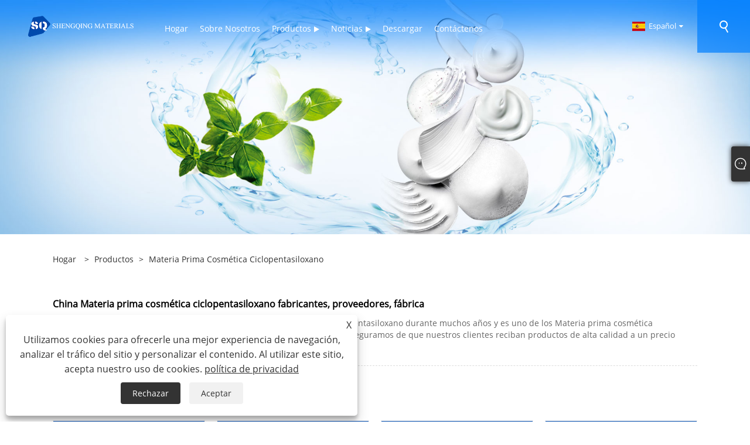

--- FILE ---
content_type: text/html; charset=utf-8
request_url: https://es.shengqingmaterials.com/products/Cosmetic-Raw-Material-Cyclopentasiloxane.html
body_size: 13837
content:

<!DOCTYPE html>
<html xmlns="https://www.w3.org/1999/xhtml" lang="es">
<head>
    <meta http-equiv="Content-Type" content="text/html; charset=utf-8">
    <meta name="viewport" content="width=device-width, initial-scale=1, minimum-scale=1, maximum-scale=1">
    
<title>Materia prima cosmética ciclopentasiloxano Fabricantes y proveedores - Fábrica de China - Materiales Shengqing</title>
<meta name="keywords" content="Materia prima cosmética ciclopentasiloxano, China, Fabricantes, Proveedores, Fábrica, Lista de precios" />
<meta name="description" content="Como uno de los Materia prima cosmética ciclopentasiloxano fabricantes y proveedores líderes en China, ofrecemos Materia prima cosmética ciclopentasiloxano productos Made in China a todo el mundo. Nuestra fábrica no solo ofrece productos compatibles, sino que también desarrolla una lista de precios razonable. Estamos dispuestos a convertirnos en un socio a largo plazo con usted." />
<link rel="shortcut icon" href="/upload/7334/20231026101304829969.ico" type="image/x-icon" />
<!-- Google tag (gtag.js) -->
<script async src="https://www.googletagmanager.com/gtag/js?id=G-MGFTTMY8X6"></script>
<script>
  window.dataLayer = window.dataLayer || [];
  function gtag(){dataLayer.push(arguments);}
  gtag('js', new Date());

  gtag('config', 'G-MGFTTMY8X6');
</script>
<!-- Google tag (gtag.js) -->
<script async src="https://www.googletagmanager.com/gtag/js?id=G-FK7WM02MT7">
</script>
<script>
  window.dataLayer = window.dataLayer || [];
  function gtag(){dataLayer.push(arguments);}
  gtag('js', new Date());

  gtag('config', 'G-FK7WM02MT7');
</script>
<link rel="dns-prefetch" href="https://style.trade-cloud.com.cn" />
<link rel="dns-prefetch" href="https://i.trade-cloud.com.cn" />
    <link href="https://es.shengqingmaterials.com/products/cosmetic-raw-material-cyclopentasiloxane.html" rel="canonical" />
    <script type="application/ld+json">[
  {
    "@context": "https://schema.org/",
    "@type": "BreadcrumbList",
    "ItemListElement": [
      {
        "@type": "ListItem",
        "Name": "Hogar",
        "Position": 1,
        "Item": "https://es.shengqingmaterials.com/"
      },
      {
        "@type": "ListItem",
        "Name": "Productos",
        "Position": 2,
        "Item": "https://es.shengqingmaterials.com/products.html"
      },
      {
        "@type": "ListItem",
        "Name": "China Materia prima cosmética ciclopentasiloxano fabricantes, proveedores, fábrica",
        "Position": 3,
        "Item": "https://es.shengqingmaterials.com/products/cosmetic-raw-material-cyclopentasiloxane.html"
      }
    ]
  },
  {
    "@context": "https://schema.org/",
    "@type": "Product",
    "@id": "https://es.shengqingmaterials.com/volatile-d5-silicone-fluids.html",
    "Name": "Fluidos de silicona volátiles D5",
    "Image": "/upload/7334/volatile-d5-silicone-oil-cyclopentasiloxane_689333.jpg",
    "Offers": {
      "@type": "AggregateOffer",
      "OfferCount": 1,
      "PriceCurrency": "USD",
      "LowPrice": 0.0,
      "HighPrice": 0.0,
      "Price": 0.0
    }
  },
  {
    "@context": "https://schema.org/",
    "@type": "Product",
    "@id": "https://es.shengqingmaterials.com/mild-c8-14-coco-glucoside.html",
    "Name": "Glucósido de coco C8-14 suave APG818",
    "Image": "/upload/7334/alkyl-polyglycoside-mild-apg-surfactant-c8-14-coco-glucoside_800784.jpg",
    "Offers": {
      "@type": "AggregateOffer",
      "OfferCount": 1,
      "PriceCurrency": "USD",
      "LowPrice": 0.0,
      "HighPrice": 0.0,
      "Price": 0.0
    }
  },
  {
    "@context": "https://schema.org/",
    "@type": "Product",
    "@id": "https://es.shengqingmaterials.com/mild-anionic-surfactant-sodium-cocoyl-isethionate-flake-65-.html",
    "Name": "Tensioactivo aniónico suave sodio cocoil isetionato Flake 65%",
    "Image": "/upload/7334/mild-anionic-surfactant-sodium-cocoyl-isethionate-flake-65-_345832.jpg",
    "Offers": {
      "@type": "AggregateOffer",
      "OfferCount": 1,
      "PriceCurrency": "USD",
      "LowPrice": 0.0,
      "HighPrice": 0.0,
      "Price": 0.0
    }
  },
  {
    "@context": "https://schema.org/",
    "@type": "Product",
    "@id": "https://es.shengqingmaterials.com/mild-amino-acid-surfactant-powder-sodium-stearoyl-glutamate.html",
    "Name": "Tensioactivo aminoácido suave en polvo de sodio glutamato",
    "Image": "/upload/7334/mild-amino-acid-surfactant-powder-sodium-stearoyl-glutamate_927362.jpg",
    "Offers": {
      "@type": "AggregateOffer",
      "OfferCount": 1,
      "PriceCurrency": "USD",
      "LowPrice": 0.0,
      "HighPrice": 0.0,
      "Price": 0.0
    }
  },
  {
    "@context": "https://schema.org/",
    "@type": "Product",
    "@id": "https://es.shengqingmaterials.com/alkyl-polyglycoside-mild-apg-surfactant-coco-glucoside-50-solid-content-.html",
    "Name": "Alquil poliglucósido Surfactante APG suave Coco glucósido (50 % de contenido sólido)",
    "Image": "/upload/7334/alkyl-polyglycoside-mild-apg-surfactant-coco-glucoside-50-solid-content-_94894.jpg",
    "Offers": {
      "@type": "AggregateOffer",
      "OfferCount": 1,
      "PriceCurrency": "USD",
      "LowPrice": 0.0,
      "HighPrice": 0.0,
      "Price": 0.0
    }
  },
  {
    "@context": "https://schema.org/",
    "@type": "Product",
    "@id": "https://es.shengqingmaterials.com/capsule-perfume-suspending-agent.html",
    "Name": "Agente de suspensión de perfume en cápsula",
    "Image": "/upload/7334/suspending-agent-for-big-particles-in-body-wash_150472.jpg",
    "Offers": {
      "@type": "AggregateOffer",
      "OfferCount": 1,
      "PriceCurrency": "USD",
      "LowPrice": 0.0,
      "HighPrice": 0.0,
      "Price": 0.0
    }
  },
  {
    "@context": "https://schema.org/",
    "@type": "Product",
    "@id": "https://es.shengqingmaterials.com/transparent-silicone-oil-dimethicone-12500.html",
    "Name": "Aceite de silicona transparente dimeticona 12500",
    "Image": "/upload/7334/transparent-silicone-oil-dimethicone-12500_826387.png",
    "Offers": {
      "@type": "AggregateOffer",
      "OfferCount": 1,
      "PriceCurrency": "USD",
      "LowPrice": 0.0,
      "HighPrice": 0.0,
      "Price": 0.0
    }
  },
  {
    "@context": "https://schema.org/",
    "@type": "Product",
    "@id": "https://es.shengqingmaterials.com/shampoo-thickener-peg-120-methyl-glucoside-dioleate.html",
    "Name": "Espesante de champú PEG-120 Diolato de metil glucosa",
    "Image": "/upload/7334/shampoo-thickener-peg-120-methyl-glucose-dioleate-62091.jpg",
    "Offers": {
      "@type": "AggregateOffer",
      "OfferCount": 1,
      "PriceCurrency": "USD",
      "LowPrice": 0.0,
      "HighPrice": 0.0,
      "Price": 0.0
    }
  }
]</script>
    
<link rel="stylesheet" id="css" type="text/css" href="https://style.trade-cloud.com.cn/Template/204/cyanblue/css/style.css">
<link rel="stylesheet" type="text/css" href="https://style.trade-cloud.com.cn/Template/204/css/font-awesome.min.css">
<link rel="stylesheet" id="css" type="text/css" href="https://style.trade-cloud.com.cn/Template/204/fonts/iconfont.css">
<link rel="stylesheet" id="css" type="text/css" href="https://style.trade-cloud.com.cn/Template/204/cyanblue/css/im.css">
<link rel="stylesheet" id="css" type="text/css" href="https://style.trade-cloud.com.cn/Template/204/css/mobile.css">
<link rel="stylesheet" id="css" type="text/css" href="https://style.trade-cloud.com.cn/Template/204/css/links.css">
<link rel="stylesheet" type="text/css" href="https://style.trade-cloud.com.cn/Template/204/css/language.css">

    <link type="text/css" rel="stylesheet" href="https://style.trade-cloud.com.cn/Template/204/cyanblue/css/product.css" />
    <link rel="stylesheet" type="text/css" href="https://style.trade-cloud.com.cn/Template/204/cyanblue/css/product_mobile.css">
    <link rel="stylesheet" type="text/css" href="/css/poorder.css">
    <script src="https://style.trade-cloud.com.cn/Template/204/js/jquery.min.js"></script>
<!--    <script type="text/javascript" src="https://style.trade-cloud.com.cn/Template/204/js/jquery-1.9.1.min.js"></script>-->
    <script type="text/javascript" src="https://style.trade-cloud.com.cn/Template/204/js/owl.carousel.js"></script>
    <script type="text/javascript" src="/js/book.js?v=0.04"></script>
    <link type="text/css" rel="stylesheet" href="/css/inside.css" />
    <link rel="stylesheet" type="text/css" href="/css/evaluate.css">
</head>
<body>
    <div class="container">
        
<header class="web_head index_web_head">
    <section class="head_layer">
        <div class="layout">
            <figure class="logo">
                <a href="/" title="Guangzhou Shengqing Biotecnología Co., Ltd."><img src="/upload/7334/20231025143644585562.png" alt="Guangzhou Shengqing Biotecnología Co., Ltd."></a>
            </figure>
            <nav class="nav_wrap">
                <ul class="head_nav">
                    <li><a href="/" title="Hogar"><em>Hogar</em></a></li><li><a href="/about.html" title="Sobre nosotros"><em>Sobre nosotros</em></a></li><li><a href="/products.html" title="Productos"><em>Productos</em></a><ul><li><a title="Cuidado del hogar" href="/household-care"><em>Cuidado del hogar</em></a><ul><li><a title="Fragancia en microcápsulas" href="/microcapsule-fragrance"><em>Fragancia en microcápsulas</em></a></li></ul></li><li><a title="Polivinilo pirrolidona" href="/polyvinyl-pyrrolidone"><em>Polivinilo pirrolidona</em></a></li><li><a title="Agente espesante" href="/thickening-agent"><em>Agente espesante</em></a><ul><li><a title="Agente espesante doméstico" href="/household-thickening-agent"><em>Agente espesante doméstico</em></a></li><li><a title="Agente espesante para gel de baño" href="/body-wash-thickening-agent"><em>Agente espesante para gel de baño</em></a></li></ul></li><li><a title="Aceite de silicona" href="/silicone-oil"><em>Aceite de silicona</em></a><ul><li><a title="Fluidos de silicona" href="/silicone-fluids"><em>Fluidos de silicona</em></a></li><li><a title="Aceite de silicona transparente" href="/transparent-silicone-oil"><em>Aceite de silicona transparente</em></a></li><li><a title="Emulsión de silicona" href="/silicone-emulsion"><em>Emulsión de silicona</em></a></li><li><a title="Compuesto antiespumante" href="/antifoam-compound"><em>Compuesto antiespumante</em></a></li><li><a title="Formador de película de silicona" href="/silicone-film-former"><em>Formador de película de silicona</em></a></li><li><a title="Aceite de silicona repelente al agua" href="/water-repellent-silicone-oil"><em>Aceite de silicona repelente al agua</em></a></li><li><a title="Elastómero de silicona" href="/silicone-elastomer"><em>Elastómero de silicona</em></a></li></ul></li><li><a title="cuidado del cabello" href="/hair-care"><em>cuidado del cabello</em></a></li><li><a title="Ex-cinematógrafo" href="/film-former"><em>Ex-cinematógrafo</em></a></li><li><a title="Surfactante suave" href="/mild-surfactant"><em>Surfactante suave</em></a><ul><li><a title="Surfactante anfótero suave" href="/mild-amphoteric-surfactant"><em>Surfactante anfótero suave</em></a></li><li><a title="Surfactante APG suave" href="/mild-apg-surfactant"><em>Surfactante APG suave</em></a></li><li><a title="Surfactante aniónico suave" href="/mild-anionic-surfactant"><em>Surfactante aniónico suave</em></a></li><li><a title="Surfactante sólido suave" href="/mild-solid-surfactant"><em>Surfactante sólido suave</em></a></li></ul></li><li><a title="Detergente doméstico" href="/household-detergent"><em>Detergente doméstico</em></a><ul><li><a title="Espesante de detergente doméstico" href="/household-detergent-thickener"><em>Espesante de detergente doméstico</em></a></li><li><a title="Surfactante doméstico suave" href="/mild-household-surfactant"><em>Surfactante doméstico suave</em></a></li></ul></li><li><a title="Sensory Modifier" href="/sensory-modifier"><em>Sensory Modifier</em></a><ul><li><a title="Mezcla de elastómero de silicona" href="/silicone-elastomer-blend"><em>Mezcla de elastómero de silicona</em></a></li><li><a title="Formador de película de silicona" href="/silicone-film-former"><em>Formador de película de silicona</em></a></li></ul></li><li><a title="Agente nacarado" href="/pearlescent-agent"><em>Agente nacarado</em></a></li><li><a title="agroquímicos" href="/agrochemical"><em>agroquímicos</em></a><ul><li><a title="Tratamiento del suelo" href="/soil-treatment"><em>Tratamiento del suelo</em></a></li><li><a title="Suspensión de fertilizantes" href="/fertilizer-suspension"><em>Suspensión de fertilizantes</em></a></li></ul></li></ul></li><li><a href="/news.html" title="Noticias"><em>Noticias</em></a><ul><li><a title="Noticias de la empresa" href="/news-3.html"><em>Noticias de la empresa</em></a></li><li><a title="Noticias del producto" href="/news-5.html"><em>Noticias del producto</em></a></li></ul></li><li><a href="/download.html" title="Descargar"><em>Descargar</em></a></li><li><a href="/contact.html" title="Contáctenos"><em>Contáctenos</em></a></li>
                </ul>
            </nav>
            <div class="head_right">
                <div class="change-language ensemble">
                    <div class="change-language-title medium-title">
                        <div class="language-flag language-flag-es"><a title="Español" href="javascript:;"><b class="country-flag"></b><span>Español</span> </a></div>
                    </div>
                    <div class="change-language-cont sub-content"></div>
                </div>
                <span id="btn-search" class="btn--search"></span>
            </div>
            <ul class="prisna-wp-translate-seo" id="prisna-translator-seo">
                <li class="language-flag language-flag-en"><a title="English" href="https://www.shengqingmaterials.com"><b class="country-flag"></b><span>English</span></a></li><li class="language-flag language-flag-es"><a title="Español" href="//es.shengqingmaterials.com"><b class="country-flag"></b><span>Español</span></a></li><li class="language-flag language-flag-pt"><a title="Português" href="//pt.shengqingmaterials.com"><b class="country-flag"></b><span>Português</span></a></li><li class="language-flag language-flag-ru"><a title="русский" href="//ru.shengqingmaterials.com"><b class="country-flag"></b><span>русский</span></a></li><li class="language-flag language-flag-fr"><a title="Français" href="//fr.shengqingmaterials.com"><b class="country-flag"></b><span>Français</span></a></li><li class="language-flag language-flag-ar"><a title="العربية" href="//ar.shengqingmaterials.com"><b class="country-flag"></b><span>العربية</span></a></li>
            </ul>
        </div>
    </section>
</header>


        <div class="banner page-banner" id="body">
            <div class="page-bannertxt">
                
            </div>
            <a class="item"><img src="/upload/7334/20231026085440992111.jpg" alt="Productos" /></a>
        </div>
        <div class="block">
            <div class="layout">
                <div class="layout-mobile">
                    <div class="position">
                        <span><a class="home" href="/" title="Hogar"><i class="icon-home">Hogar</i></a></span>
                        <span>></span>
                        <a href="/products.html" title="Productos">Productos</a>
                        <span>></span>
                        <span><a href="/products/cosmetic-raw-material-cyclopentasiloxane.html" title="Materia prima cosmética ciclopentasiloxano">Materia prima cosmética ciclopentasiloxano</a></span>
                    </div>
                    <div class="classes">
                        <section class="wmy_title">
                            <h1>China Materia prima cosmética ciclopentasiloxano fabricantes, proveedores, fábrica</h1>
                            <p>Shengqing Materials ha estado produciendo Materia prima cosmética ciclopentasiloxano durante muchos años y es uno de los Materia prima cosmética ciclopentasiloxano fabricantes y proveedores profesionales en China. Nos aseguramos de que nuestros clientes reciban productos de alta calidad a un precio razonable proporcionándoles una lista de precios de fábrica transparente.</p>
                        </section>

                        <section class="wmy_related">
                            <h3>Productos relacionados</h3>
                            <div class="list-related">
                                <ul class="list">
                                    <li><div class="lazy"><div class="lazy-wrap"><a href="/volatile-d5-silicone-fluids.html" title="Fluidos de silicona volátiles D5"><img alt="Fluidos de silicona volátiles D5" src="/upload/7334/volatile-d5-silicone-oil-cyclopentasiloxane_689333.jpg" /></a></div><h2><a href="/volatile-d5-silicone-fluids.html" title="Fluidos de silicona volátiles D5">Fluidos de silicona volátiles D5</a></h2></div></li><li><div class="lazy"><div class="lazy-wrap"><a href="/mild-c8-14-coco-glucoside.html" title="Glucósido de coco C8-14 suave APG818"><img alt="Glucósido de coco C8-14 suave APG818" src="/upload/7334/alkyl-polyglycoside-mild-apg-surfactant-c8-14-coco-glucoside_800784.jpg" /></a></div><h2><a href="/mild-c8-14-coco-glucoside.html" title="Glucósido de coco C8-14 suave APG818">Glucósido de coco C8-14 suave APG818</a></h2></div></li><li><div class="lazy"><div class="lazy-wrap"><a href="/mild-anionic-surfactant-sodium-cocoyl-isethionate-flake-65-.html" title="Tensioactivo aniónico suave sodio cocoil isetionato Flake 65%"><img alt="Tensioactivo aniónico suave sodio cocoil isetionato Flake 65%" src="/upload/7334/mild-anionic-surfactant-sodium-cocoyl-isethionate-flake-65-_345832.jpg" /></a></div><h2><a href="/mild-anionic-surfactant-sodium-cocoyl-isethionate-flake-65-.html" title="Tensioactivo aniónico suave sodio cocoil isetionato Flake 65%">Tensioactivo aniónico suave sodio cocoil isetionato Flake 65%</a></h2></div></li><li><div class="lazy"><div class="lazy-wrap"><a href="/mild-amino-acid-surfactant-powder-sodium-stearoyl-glutamate.html" title="Tensioactivo aminoácido suave en polvo de sodio glutamato"><img alt="Tensioactivo aminoácido suave en polvo de sodio glutamato" src="/upload/7334/mild-amino-acid-surfactant-powder-sodium-stearoyl-glutamate_927362.jpg" /></a></div><h2><a href="/mild-amino-acid-surfactant-powder-sodium-stearoyl-glutamate.html" title="Tensioactivo aminoácido suave en polvo de sodio glutamato">Tensioactivo aminoácido suave en polvo de sodio glutamato</a></h2></div></li><li><div class="lazy"><div class="lazy-wrap"><a href="/alkyl-polyglycoside-mild-apg-surfactant-coco-glucoside-50-solid-content-.html" title="Alquil poliglucósido Surfactante APG suave Coco glucósido (50 % de contenido sólido)"><img alt="Alquil poliglucósido Surfactante APG suave Coco glucósido (50 % de contenido sólido)" src="/upload/7334/alkyl-polyglycoside-mild-apg-surfactant-coco-glucoside-50-solid-content-_94894.jpg" /></a></div><h2><a href="/alkyl-polyglycoside-mild-apg-surfactant-coco-glucoside-50-solid-content-.html" title="Alquil poliglucósido Surfactante APG suave Coco glucósido (50 % de contenido sólido)">Alquil poliglucósido Surfactante APG suave Coco glucósido (50 % de contenido sólido)</a></h2></div></li><li><div class="lazy"><div class="lazy-wrap"><a href="/capsule-perfume-suspending-agent.html" title="Agente de suspensión de perfume en cápsula"><img alt="Agente de suspensión de perfume en cápsula" src="/upload/7334/suspending-agent-for-big-particles-in-body-wash_150472.jpg" /></a></div><h2><a href="/capsule-perfume-suspending-agent.html" title="Agente de suspensión de perfume en cápsula">Agente de suspensión de perfume en cápsula</a></h2></div></li><li><div class="lazy"><div class="lazy-wrap"><a href="/transparent-silicone-oil-dimethicone-12500.html" title="Aceite de silicona transparente dimeticona 12500"><img alt="Aceite de silicona transparente dimeticona 12500" src="/upload/7334/transparent-silicone-oil-dimethicone-12500_826387.png" /></a></div><h2><a href="/transparent-silicone-oil-dimethicone-12500.html" title="Aceite de silicona transparente dimeticona 12500">Aceite de silicona transparente dimeticona 12500</a></h2></div></li><li><div class="lazy"><div class="lazy-wrap"><a href="/shampoo-thickener-peg-120-methyl-glucoside-dioleate.html" title="Espesante de champú PEG-120 Diolato de metil glucosa"><img alt="Espesante de champú PEG-120 Diolato de metil glucosa" src="/upload/7334/shampoo-thickener-peg-120-methyl-glucose-dioleate-62091.jpg" /></a></div><h2><a href="/shampoo-thickener-peg-120-methyl-glucoside-dioleate.html" title="Espesante de champú PEG-120 Diolato de metil glucosa">Espesante de champú PEG-120 Diolato de metil glucosa</a></h2></div></li>
                                </ul>
                            </div>
                        </section>

                        <section class="wmy_hot">
                            <h3>Productos</h3>
                            <div class="list-hot">
                                <ul class="list">
                                    <li><div class="list-center"><div class="list-left"><a href="/mild-apg-surfactant.html" title="Turfactante APG leve"><img src="/upload/7334/alkyl-polyglycoside-mild-apg-surfactant-caprylylcapryl-glucoside-60-_411126.jpg" alt="Turfactante APG leve" /></a></div><div class="list-right"><h2><a href="/mild-apg-surfactant.html" title="Turfactante APG leve">Turfactante APG leve</a></h2><div class="newprotip">APG Turfactant son productos clave de Shengqing Materials, la fuerza de las raíces Shengqing de su experiencia de cuidado personal de 15 años y una excelente sensación de hacer un tensioactivo calificado de alta claridad y viscosidad para los clientes que se preocupan por la aparición de tensioactivo APG en fórmula.
Con Reach y RSPO, APG Turfactant de Shengqing Materials puede satisfacer la mayoría de la demanda de los clientes.</div></div></div></li><li><div class="list-center"><div class="list-left"><a href="/mild-anionic-surfactant-sodium-cocoyl-isethionate-flake-65-.html" title="Tensioactivo aniónico suave sodio cocoil isetionato Flake 65%"><img src="/upload/7334/mild-anionic-surfactant-sodium-cocoyl-isethionate-flake-65-_345832.jpg" alt="Tensioactivo aniónico suave sodio cocoil isetionato Flake 65%" /></a></div><div class="list-right"><h2><a href="/mild-anionic-surfactant-sodium-cocoyl-isethionate-flake-65-.html" title="Tensioactivo aniónico suave sodio cocoil isetionato Flake 65%">Tensioactivo aniónico suave sodio cocoil isetionato Flake 65%</a></h2><div class="newprotip">Shengqing es el principal fabricante y proveedor en China, especializado en tensioactivo aniónico suave de cocoil de sodio isetionato 65% para aplicaciones de cuidado personal. Nuestros productos no solo ofrecen precios competitivos, sino que también muestran cualidades excepcionales que cumplen con precisión los requisitos del mercado global. Estamos dedicados a cultivar asociaciones duraderas con nuestros valiosos clientes y esperamos con ansias convertirnos en su aliado de confianza en China.</div></div></div></li><li><div class="list-center"><div class="list-left"><a href="/silicone-emulsifier-cetyl-peg-ppg-10-1-dimethicone.html" title="Emulsionante de silicona Cetyl Peg/PPG-10/1 dimeticona"><img src="/upload/7334/silicone-emulsifier-cetyl-peg-ppg-10-1-dimethicone-88468.jpg" alt="Emulsionante de silicona Cetyl Peg/PPG-10/1 dimeticona" /></a></div><div class="list-right"><h2><a href="/silicone-emulsifier-cetyl-peg-ppg-10-1-dimethicone.html" title="Emulsionante de silicona Cetyl Peg/PPG-10/1 dimeticona">Emulsionante de silicona Cetyl Peg/PPG-10/1 dimeticona</a></h2><div class="newprotip">Cetyl PEG/PPG-10/1 dimeticona es una silicona modificada que contiene alquilo y polioxietileno, un tipo de producto de poliéter de tipo de rastrillo. Como una excelente emulsión de W/O & W/SI, se puede preparar una buena compatibilidad en diferentes tipos de fórmula en condiciones frías o calientes, puede ser compuesto con diferentes tipos de silicona, grasa sintética, aceite vegetal y agente de pantalla solar. También capaz de compensar la emulsión con diferente viscosidad varía de diferentes porcentajes de fase de petróleo y agua. Sobre el 90% de la fase de agua en la emulsión, sintiéndose fresco en lugar de aceitoso.</div></div></div></li><li><div class="list-center"><div class="list-left"><a href="/household-cold-process-fabric-softener-esterquat.html" title="Esterquat de suave de tela de proceso en frío doméstico"><img src="/upload/7334/household-surfactant-esterquat-fabric-softener_339160.jpg" alt="Esterquat de suave de tela de proceso en frío doméstico" /></a></div><div class="list-right"><h2><a href="/household-cold-process-fabric-softener-esterquat.html" title="Esterquat de suave de tela de proceso en frío doméstico">Esterquat de suave de tela de proceso en frío doméstico</a></h2><div class="newprotip">Shengqing, el principal fabricante y proveedor de Fabric Softener Esterquat, se especializa en ingredientes de cuidado personal. Nuestros productos tienen un precio competitivo y ofrecen características superiores que satisfacen las demandas del mercado internacional. Estamos comprometidos a establecer asociaciones duraderas con nuestros valiosos clientes y aspirar a ser su socio de confianza en China.</div></div></div></li><li><div class="list-center"><div class="list-left"><a href="/pearlescent-agent-glycol-distearate.html" title="Agente perignado de glicol destartalado"><img src="/upload/7334/pearlescent-agent-glycol-distearate-973570.jpg" alt="Agente perignado de glicol destartalado" /></a></div><div class="list-right"><h2><a href="/pearlescent-agent-glycol-distearate.html" title="Agente perignado de glicol destartalado">Agente perignado de glicol destartalado</a></h2><div class="newprotip">El agente periflático Glycol Decearate es un compuesto químico comúnmente utilizado en el cuidado personal y los productos cosméticos para crear un efecto de perlada o brillante. Se deriva del glicol y el ácido esteárico, y a menudo se usa en champús, geles de ducha y limpiadores faciales. Este ingrediente mejora la apariencia del producto al proporcionar un acabado suave y brillante. También mejora las propiedades de textura y espuma de los productos, lo que los hace más atractivos y agradables de usar. El desenamador de glicol se considera seguro para el uso cosmético en cantidades reguladas.</div></div></div></li><li><div class="list-center"><div class="list-left"><a href="/silicone-elastomer-dimethicone-and-dimethicone-vinyl-dimethicone-crosspolymer.html" title="Elastómero de silicona dimeticona y dimeticona/vinil dimeticona Crosspolymer"><img src="/upload/7334/silicone-elastomer-dimethicone-and-dimethicone-vinyl-dimethicone-crosspolymer-756969.jpg" alt="Elastómero de silicona dimeticona y dimeticona/vinil dimeticona Crosspolymer" /></a></div><div class="list-right"><h2><a href="/silicone-elastomer-dimethicone-and-dimethicone-vinyl-dimethicone-crosspolymer.html" title="Elastómero de silicona dimeticona y dimeticona/vinil dimeticona Crosspolymer">Elastómero de silicona dimeticona y dimeticona/vinil dimeticona Crosspolymer</a></h2><div class="newprotip">SQ-SE 5093 (polímero cruzado de dimeticona y dimeticona/vinil dimeticona) es una mezcla de pólímero cruzado de dimeticona y dimeticona/vinil dimeticona, ampliamente utilizada en productos para el cuidado de la piel y cosméticos. Puede aumentar la viscosidad de la fórmula y mejorar significativamente la sensación sensorial y proporciona una sensación de piel suave y mate.</div></div></div></li>
                                </ul>
                            </div>
                        </section>

                        <section class="wmy_section wmy_related_tab_container">
                            <ul class="wmy_tabs">
                                <li class="active"><i></i>Blog relacionado</li>
                                <li><i></i>Reseñas</li>
                            </ul>
                            <div class="wmy_tab_container 12">
                                <div class="wmy_rela_wrap wmy_relanews_wrap show_wrap">
                                    <ul class="wmy_related_items flex_wrap wmy_related_columus">
                                        <li class="wmy_related_columu"><h3 class="related_title"><a href="/news-show-316.html" title="¿Cómo elegir espesantes adecuados para el cuidado personal?">¿Cómo elegir espesantes adecuados para el cuidado personal?</a></h3><div class="related_info">Este artículo compartirá ideas sobre los mecanismos de espesamiento, la clasificación de los espesantes y consideraciones importantes para los espesantes en las formulaciones, con la esperanza de proporcionar alguna referencia para el diseño de formulaciones.</div></li><li class="wmy_related_columu"><h3 class="related_title"><a href="/news-show-437.html" title="PVP K30, PVP K90 y PVP VA64: Boost Performance en cosméticos, cuidado de la piel y más allá">PVP K30, PVP K90 y PVP VA64: Boost Performance en cosméticos, cuidado de la piel y más allá</a></h3><div class="related_info">Cómo usar PVP K30, PVP K90 y PVP VA64 para mejorar el rendimiento de los cosméticos, el cuidado de la piel y otros productos. ¿Por qué elegir PVP K30, PVP K90 y PVP VA64?</div></li><li class="wmy_related_columu"><h3 class="related_title"><a href="/news-show-540.html" title="¿Cuáles son los componentes químicos del agente engrosamiento del hogar que usualmente usamos?">¿Cuáles son los componentes químicos del agente engrosamiento del hogar que usualmente usamos?</a></h3><div class="related_info">El agente engrosamiento del hogar es una sustancia que puede aumentar la viscosidad del látex y el líquido. También se llama pasta cuando se usa en alimentos.</div></li><li class="wmy_related_columu"><h3 class="related_title"><a href="/news-show-590.html" title="¿Cuáles son las aplicaciones de PVP K30 en cosméticos?">¿Cuáles son las aplicaciones de PVP K30 en cosméticos?</a></h3><div class="related_info">¿Cuáles son las aplicaciones de PVP K30 en cosméticos? PVP K30 (Polinylpirrolidone K30) tiene varias aplicaciones en cosméticos. Este artículo describe brevemente las aplicaciones de productos específicas y las funciones centrales de PVP K30 en cosméticos.</div></li><li class="wmy_related_columu"><h3 class="related_title"><a href="/news-show-706.html" title="Cómo superar las ventas de detergente líquido para ropa de la competencia">Cómo superar las ventas de detergente líquido para ropa de la competencia</a></h3><div class="related_info">En el abarrotado pasillo de detergentes líquidos para ropa, donde las marcas compiten ferozmente en eliminación de manchas, suavidad y precio, ha surgido una nueva frontera: la batalla por una fragancia duradera. Los consumidores ya no sólo quieren ropa limpia; desean una experiencia olfativa que perdure: un aroma fresco y delicioso que se convierta en una firma sutil a lo largo del día. Aquí es donde la fragancia micromolecular, también conocida como fragancia de molécula pequeña o fragancia de bajo peso molecular, se está convirtiendo en un factor de cambio. Pero, ¿qué es exactamente y cómo está impulsando a los principales detergentes por delante de sus competidores?</div></li><li class="wmy_related_columu"><h3 class="related_title"><a href="/news-show-769.html" title="Aplicación de Climbazol en champú.">Aplicación de Climbazol en champú.</a></h3><div class="related_info">SQ-Climbazol de Shengqing eleva este componente central a alturas sin precedentes. Para desbloquear todo su potencial, debemos profundizar en su esencia científica, sus ventajas superiores y por qué se erige como el futuro de las formulaciones premium para el cuidado del cabello.</div></li>
                                    </ul>
                                </div>
                                <div class="wmy_rela_wrap wmy_relareview_wrap " style="display: none;">
                                    <ul class="wmy_related_items flex_wrap wmy_related_columus">
                                        <li class="wmy_related_item wmy_related_columu"><h4 class="related_title"><i class="fa_icontw"></i><a title="filis">filis<span style="font-size: 14px; font-weight: 400;"> 2024-04-10 13:44:46</span></a> <span class="re_star"><img src="/images/star01.webp" alt="star" /><img src="/images/star01.webp" alt="star" /><img src="/images/star01.webp" alt="star" /><img src="/images/star01.webp" alt="star" /><img src="/images/star01.webp" alt="star" /></span></h4><div class="related_info">Hemos estado involucrados en esta industria durante muchos años, apreciamos la actitud de trabajo y la capacidad de producción de la empresa, este es un fabricante profesional y de buena reputación.</div></li><li class="wmy_related_item wmy_related_columu"><h4 class="related_title"><i class="fa_icontw"></i><a title="Toronjil">Toronjil<span style="font-size: 14px; font-weight: 400;"> 2024-02-16 08:08:23</span></a> <span class="re_star"><img src="/images/star01.webp" alt="star" /><img src="/images/star01.webp" alt="star" /><img src="/images/star01.webp" alt="star" /><img src="/images/star01.webp" alt="star" /><img src="/images/star01.webp" alt="star" /></span></h4><div class="related_info">El fabricante nos hizo un gran descuento bajo la premisa de asegurar la calidad de los productos, muchas gracias, volveremos a seleccionar esta empresa.</div></li><li class="wmy_related_item wmy_related_columu"><h4 class="related_title"><i class="fa_icontw"></i><a title="jaqueline">jaqueline<span style="font-size: 14px; font-weight: 400;"> 2024-01-19 08:44:21</span></a> <span class="re_star"><img src="/images/star01.webp" alt="star" /><img src="/images/star01.webp" alt="star" /><img src="/images/star01.webp" alt="star" /><img src="/images/star01.webp" alt="star" /><img src="/images/star01.webp" alt="star" /></span></h4><div class="related_info">Este es un mayorista muy profesional, siempre acudimos a su empresa para realizar adquisiciones, de buena calidad y económicas.</div></li><li class="wmy_related_item wmy_related_columu"><h4 class="related_title"><i class="fa_icontw"></i><a title="Salomé">Salomé<span style="font-size: 14px; font-weight: 400;"> 2024-05-11 10:22:14</span></a> <span class="re_star"><img src="/images/star01.webp" alt="star" /><img src="/images/star01.webp" alt="star" /><img src="/images/star01.webp" alt="star" /><img src="/images/star01.webp" alt="star" /><img src="/images/star01.webp" alt="star" /></span></h4><div class="related_info">La calidad de la materia prima de este proveedor es estable y confiable, siempre ha estado de acuerdo con los requisitos de nuestra empresa para proporcionar productos que cumplan con nuestros requisitos.</div></li><li class="wmy_related_item wmy_related_columu"><h4 class="related_title"><i class="fa_icontw"></i><a title="Puede">Puede<span style="font-size: 14px; font-weight: 400;"> 2024-02-14 07:51:32</span></a> <span class="re_star"><img src="/images/star01.webp" alt="star" /><img src="/images/star01.webp" alt="star" /><img src="/images/star01.webp" alt="star" /><img src="/images/star01.webp" alt="star" /><img src="/images/star01.webp" alt="star" /></span></h4><div class="related_info">Estamos muy contentos de encontrar un fabricante que garantice la calidad del producto y al mismo tiempo el precio sea muy económico.</div></li><li class="wmy_related_item wmy_related_columu"><h4 class="related_title"><i class="fa_icontw"></i><a title="Villancico">Villancico<span style="font-size: 14px; font-weight: 400;"> 2024-02-09 02:15:37</span></a> <span class="re_star"><img src="/images/star01.webp" alt="star" /><img src="/images/star01.webp" alt="star" /><img src="/images/star01.webp" alt="star" /><img src="/images/star01.webp" alt="star" /><img src="/images/star01.webp" alt="star" /></span></h4><div class="related_info">El personal técnico de la fábrica nos dio muchos buenos consejos en el proceso de cooperación, esto es muy bueno, estamos muy agradecidos.</div></li>
                                    </ul>
                                </div>
                            </div>
                        </section>

                        <section class="wmy_search">
                            <h3></h3>
                            <div class="list-search">
                                
                            </div>
                        </section>

                        <section class="wmy_send">
                            <h3>Enviar Consulta </h3>
                            <div class="list-send">
                                <form class="sep-form sep-form-inquire1" id="ContactForm">
                                    <div class="plane-body">
                                        <input name="category" id="category" value="72" type="hidden">
                                        <input name="dir" value="after-sale-support" type="hidden">

                                        <div class="form-group" id="form-group-1">

                                            <input class="form-control" id="contact_subject" name="subject" maxlength="150" placeholder="Sujeto" type="text">
                                        </div>
                                        <div class="form-group" id="form-group-2">

                                            <input class="form-control" id="contact_company" maxlength="100" name="Company" placeholder="Compañía" type="text">
                                        </div>

                                        <div class="form-group" id="form-group-3">

                                            <input class="form-control" id="contact_email" name="Email" maxlength="100" placeholder="Correo electrónico*" type="email" required>
                                        </div>

                                        <div class="form-group" id="form-group-4">

                                            <input class="form-control" id="contact_name" maxlength="45" name="name" placeholder="Nombre*" type="text" required>
                                        </div>


                                        <div class="form-group" id="form-group-5">

                                            <input class="form-control" id="contact_tel" maxlength="45" name="tel" placeholder="Teléfono / whatsapp" type="text">
                                        </div>

                                        <div class="form-group" id="form-group-6">

                                            <textarea type="text" class="form-control" name="message" id="contact_content" placeholder="Contenido*" required></textarea>

                                        </div>
                                        <div class="form-group" id="form-group-7">
                                            <button id="contact_submit" class="btn btn-submit" type="submit">entregar</button>
                                        </div>
                                    </div>
                                </form>
                            </div>
                            <script>
                                ContactForm.addEventListener("submit", (e) => {
                                    e.preventDefault();

                                    const button = $("#contact_submit");

                                    button.attr("disabled", true);

                                    var Subject, Company, Email, Name, Tel, Content;
                                    Subject = $("input#contact_subject").val().trim();
                                    Company = $("input#contact_company").val().trim();
                                    Name = $("input#contact_name").val().trim();
                                    Email = $("input#contact_email").val().trim();
                                    Tel = $("input#contact_tel").val().trim();
                                    Content = $("#contact_content").val();

                                    button.html("Please Wait...");

                                    var url = window.location.pathname;
                                    $.ajax({
                                        type: "POST",
                                        url: "/AjaxData.ashx",
                                        data: "Action=AddBook&Title=" + encodeURIComponent(Subject) + "&Company=" + encodeURIComponent(Company) + "&Email=" + encodeURIComponent(Email)
                                            + "&Name=" + encodeURIComponent(Name) + "&Url=" + encodeURIComponent(url) + "&Tel=" + encodeURIComponent(Tel) + "&Content=" + encodeURIComponent(Content),
                                        success: function (ret) {
                                            if (ret == "200") {
                                                window.location.href = "/thank.html";
                                            }
                                            else {
                                                alert(ret);
                                                button.html("entregar");
                                                button.attr("disabled", false);
                                            }
                                        },
                                        error: function (XMLHttpRequest, textStatus, errorThrown) {
                                            alert("Erro"); button.html("entregar"); button.attr("disabled", false);
                                        }
                                    });
                                });
                            </script>
                        </section>

                        <script language="javascript">
                            $(".wmy_tabs li").click(function () {
                                var nowid = $(".wmy_tabs li").index(this);
                                $(".wmy_tabs li").removeClass("active");
                                $(".wmy_tabs li:eq(" + nowid + ")").addClass("active");
                                $(".wmy_rela_wrap").css("display", "none");
                                $(".wmy_rela_wrap:eq(" + nowid + ")").css("display", "block");
                            })
                        </script>
                    </div>
                </div>
                <div style="clear: both;"></div>
            </div>
        </div>

        
<footer class="web_footer">
    <section class="foot_service">
        <div class="layout">
            <div class="foot_left">
                <figure class="foot_logo">
                    <img src="/upload/7334/20231025143644585562.png" alt="Guangzhou Shengqing Biotecnología Co., Ltd.">
                </figure>
                <address class="foot_contact_list">
                    <ul>
                        <li class="contact_item">
                            <div class="contact_txt">
                                <span class="item_label">Teléfono:</span>
                                <span class="item_val"><a href="tel:+86-20-81081094">+86-20-81081094</a></span>
                            </div>
                        </li>
                        <li class="contact_item">
                            <div class="contact_txt">
                                <span class="item_label">Correo electrónico:</span>
                                <span class="item_val"><a href="/message.html">sales@sqmaterials.com</a></span>
                            </div>
                        </li>
                        <li class="contact_item clear">
                            <div class="contact_txt">
                                <span class="item_label">DIRECCIÓN:</span>
                                <span class="item_val">Sala 707, Edificio C2, Liando U-Valley, No. 29 Bishan Street, Distrito de Huangpu, Guangzhou, China</span>
                            </div>
                        </li>
                    </ul>
                </address>
            </div>
            <div class="foot_right">
                <div class="company_subscribe">
                    <h3 class="subscribe_title">Enviar Consulta</h3>
                    <p style="margin-top: 10px;">
                        </p>
                    <div class="learn_more">
                        <a href="/message.html" class="button">CONSULTA AHORA</a>
                    </div>
                </div>
            </div>
        </div>
    </section>
    <section class="foot_bar">
        <div class="layout">
            <ul class="foot_sns">
                <li><a href="https://www.facebook.com/profile.php?id=61561040195680" target="_blank" rel="nofollow" class="facebook" title="Facebook"><span class="iconfont icon-Facebook"></span></a></li><li><a href="https://x.com/ShengQing2024" target="_blank" rel="nofollow" class="twitter" title="Twitter"><span class="iconfont icon-twitter"></span></a></li><li><a href="https://www.youtube.com/@shengqingmaterials" target="_blank" rel="nofollow" class="YouTube" title="YouTube"><span class="iconfont icon-youtube"></span></a></li><li><a href="https://api.whatsapp.com/send?phone=008618127978941&text=Hello" target="_blank" rel="nofollow" class="Whatsapp" title="Whatsapp"><span class="iconfont icon-whatsapp"></span></a></li>
            </ul>
            <ul class="foot-link">
                <li><a href="/links.html">Links</a></li>
                <li><a href="/sitemap.html">Sitemap</a></li>
                <li><a href="/rss.xml">RSS</a></li>
                <li><a href="/sitemap.xml">XML</a></li>
                <li><a href="/privacy-policy.html" rel="nofollow" target="_blank">política de privacidad</a></li>
                
            </ul>

            <div class="copyright">
                Copyright © 2023 Shengqing Materials Co., Ltd. Todos los derechos reservados.
            </div>
        </div>
    </section>
</footer>
<style type="text/css">
	#Descrip {
		margin-top: 20px;
	}
	#Descrip h3 {
		font-size: 20px;
		font-weight: bold;
		color: #333;
		/*margin-bottom: 20px;*/
		padding-left: 20px;
		line-height: 24px;
		position: relative;
	}
	#Descrip h3:before {
		content: "";
		display: block;
		position: absolute;
		left: 0;
		top: 6.5px;
		width: 11px;
		height: 11px;
		background: #094F97;
		transform: rotate(45deg);
	}
	#Descrip p {
		font-size: 14px;
		color: #666;
		line-height: 20px;
		padding: 5px 0;
	}
	#Descrip table {
		width: 100%;
		margin-bottom: 10px;
		border-collapse: collapse;
margin: 8px 0;
	}
	#Descrip td {
		font-size: 14px;
		color: #666;
		padding: 10px;
		border: 1px solid #ddd;
	}
	#Descrip img {
		max-width: 100% !important;
	}
	.product-intro {
		margin-bottom: 0;
	}
</style><style>
.block .class-content .news-item .news-img img {
    height: 300px;
    object-fit: cover;
}
.web_head .logo img {
  max-height: 70px;
}
.web_head .head_nav > li > a {
  padding: 0 10px;
}
@media (max-width:1440px) {
.web_head .logo img {
    max-height: 50px;
}
}
@media (max-width:1360px) {
.web_head .head_nav>li>a {
    padding: 0 5px;
}
.web_head .head_nav > li > a {
  text-transform: capitalize;
font-size: 14px;
}
}

@media screen and (max-width: 1240px) and (min-width: 951px) {
.web_head .logo img {
    max-width: 160px;
}
}
</style>

<script>


$(function() {

$("#Descrip p").each(function() {

if($.trim($(this).html()) == "") {

$(this).remove()

}


})
})




</script><script id="test" type="text/javascript"></script><script type="text/javascript">document.getElementById("test").src="//www.shengqingmaterials.com/IPCount/stat.aspx?ID=7334";</script>
    </div>
    


<link href="/OnlineService/11/css/im.css" rel="stylesheet" />
<div class="im">
    <style>
        img {
            border: none;
            max-width: 100%;
        }
    </style>
    <label class="im-l" for="select"><i class="iconfont icon-xiaoxi21"></i></label>
    <input type="checkbox" id="select">
    <div class="box">
        <ul>
          <li><a class="ri_Email" href="/message.html" title="sales@sqmaterials.com" target="_blank"><img style="width:25px;" src="/OnlineService/11/images/e-mail.webp" alt="E-mail" /><span>Mr.Tian</span></a></li><li><a class="ri_Email" href="/message.html" title="support@sqmaterials.com" target="_blank"><img style="width:25px;" src="/OnlineService/11/images/e-mail.webp" alt="E-mail" /><span>Mr.Kong</span></a></li> 
            <li style="padding:5px"><img src="/upload/7334/20231026101304316983.png" alt="QR" /></li>
        </ul>
    </div>
</div>




<div class="web-search">
    <b id="btn-search-close" class="btn--search-close"></b>
    <div style="width: 100%">
        <div class="head-search">
            <form class="" action="/products.html">
                <input class="search-ipt" name="search" placeholder="Empiece a escribir ...">
                <input class="search-btn" type="button">
                <span class="search-attr">Presione Enter para buscar o ESC para cerrar</span>
            </form>
        </div>
    </div>
</div>
<script src="https://style.trade-cloud.com.cn/Template/204/js/common.js"></script>
<script type="text/javascript">
    $(function () {
        $(".privacy-close").click(function () {
            $("#privacy-prompt").css("display", "none");
        });
    });
</script>
<div class="privacy-prompt" id="privacy-prompt">
    <div class="privacy-close">X</div>
    <div class="text">
        Utilizamos cookies para ofrecerle una mejor experiencia de navegación, analizar el tráfico del sitio y personalizar el contenido. Al utilizar este sitio, acepta nuestro uso de cookies.
        <a href="/privacy-policy.html" rel='nofollow' target="_blank">política de privacidad</a>
    </div>
    <div class="agree-btns">
        <a class="agree-btn" onclick="myFunction()" id="reject-btn" href="javascript:;">Rechazar
        </a>
        <a class="agree-btn" onclick="closeclick()" style="margin-left: 15px;" id="agree-btn" href="javascript:;">Aceptar
        </a>
    </div>
</div>
<link href="/css/privacy.css" rel="stylesheet" type="text/css" />
<script src="/js/privacy.js"></script>

</body>
</html>


--- FILE ---
content_type: text/css
request_url: https://style.trade-cloud.com.cn/Template/204/cyanblue/css/im.css
body_size: -4
content:
 /*右侧漂浮替换样式*/
    .im {
        position: fixed;
        right: 2px;
        top: auto;
        bottom: 40px;
        z-index: 11;
    }

    .im-l {
        color: #fff;
        width: 32px;
        height: 60px;
        cursor: pointer;
        background-color: #007fff;
        box-shadow: 0 0 8px #007fff;
        border-radius: 4px 0px 0px 4px;
        display: block;
        text-align: center;
        line-height: 60px;
        float: left;
    }

        .im-l i {
            font-size: 20px;
        }

    #select {
        display: none;
    }

    .im .box {
        float: right;
        width: 100px;
        background-color: #007fff;
        border-radius: 0 4px 4px 4px;
        display: none;
    }

        .im .box ul {
            background-color: #fff;
            list-style-type: none;
            margin: 5px;
            padding:15px 0 1px 0;
        }

            .im .box ul li {
                overflow: hidden;
                text-align: center;
                margin-bottom: 15px;
            }

                .im .box ul li a {
                    text-decoration: none;
                    display: block;
                }

                .im .box ul li a span {
                    display: block;
                    font-size: 12px;
                    font-weight: normal;
                    font-family: Arial;
                    color: #666;
                    overflow: hidden;
                    text-overflow: ellipsis;
                    display: -webkit-box;
                    -webkit-line-clamp: 1;
                    -webkit-box-orient: vertical;
                }

                .im .box ul li i {
                    font-size: 24px;
                    color: #f39d22;
                }

                .im .box ul li a:hover i {
                    color: #343537;
                }

    #select:checked + .box {
        display: block;
    }

    @media screen and (min-width:768px) {
        .im {
            width: 132px;
            position: fixed;
            right: -100px;
            top: 250px;
            transition: right 0.5s;
            bottom: auto;
            z-index: 11;
        }

            .im:hover {
                right: 0;
            }

            .im .box {
                position: absolute;
                display: block;
                width: 100px;
                right: 0;
                top: 0;
            }
    }

--- FILE ---
content_type: text/css
request_url: https://es.shengqingmaterials.com/css/evaluate.css
body_size: 2706
content:
@charset "utf-8";
/* CSS Document */

a{  text-decoration:none;}
* { -webkit-box-sizing: border-box; -moz-box-sizing: border-box; box-sizing: border-box;  outline: 0;-ms-box-sizing: border-box; -o-box-sizing: border-box;}
ul,li{padding:0;margin:0; list-style:none;}
.flex_wrap { position: relative; display: -webkit-box; display: -ms-flexbox; display: flex; display: -webkit-flex; width: 100%;-ms-flex-wrap: wrap;flex-wrap: wrap;-webkit-flex-wrap: wrap;}
.wmy_title{width:100%;float:left;margin-bottom:2%;  border-bottom: 1px dashed #ddd;margin-top:2%;}
.wmy_title h1{width:100%;float:left; font-size:16px;font-weight: bold;color: #000;}
.wmy_title p{width:100%;float:left; font-size:14px;margin-top:10px;color: #666;line-height:20px;padding-bottom: 2%;}
/*wmy_related*/
.wmy_related{width:100%;float:left;margin-bottom:2%;}
.block .classes .wmy_related h3{width:100%;float:left; font-size:16px; font-weight:bold;color: #000; text-align:left;}
.list-related{width:100%;float:left;margin-top:1%; }
.list-related ul.list { display: grid; gap: 30px 20px; grid-template-columns: repeat(4,1fr);}
.list-related .list li {background-color: rgba(255,255,255,0.8); text-align: center;  transition: box-shadow 0.3s,transform 0.3s;}	
.lazy-wrap {display: block; position: relative; overflow: hidden;}
.list-related .list li img { width: auto;margin: 0 auto;max-width:100%;max-height: 300px;}
.list-related .list li  h2 {font-size: 16px; font-weight:normal; color: #666; padding-bottom: 10px; padding-top: 10px; line-height: 25px; padding-left: 10px;padding-right: 10px;}
.list-related .list li .lazy{border: 1px solid #ededed;}
.list-related .list li  h2 a{ font-size:14px;color: #666;line-height:20px;}
.list-related .list li:hover .lazy{border: 1px solid #dedede;}
.list-related .list li:hover a{color: #333;}
/*wmy_hot*/
.wmy_hot{width:100%;float:left;margin-bottom:2%;}
.wmy_hot h3{width:100%;float:left; font-size:16px; font-weight:bold;color: #000;}
.list-hot{width:100%;float:left;margin-top:1%; }
.list-hot ul.list { display: grid; gap: 30px 20px; grid-template-columns: repeat(3,1fr);}
.list-hot ul.list .list-center{border: 1px solid #ededed;overflow:hidden;padding:2%;}
.list-hot ul.list .list-left{width:20%;float:left;}
.list-hot ul.list .list-left img{max-width:100%;}
.list-hot ul.list .list-right{width:75%;float:right;}
.list-hot ul.list .list-right h2 {font-size: 16px; font-weight:normal; color: #666; line-height: 25px;display: -webkit-box;
-webkit-box-orient: vertical;
-webkit-line-clamp: 2;
overflow: hidden;}
.list-hot ul.list .list-right h2 a{ font-size:14px;color: #666;line-height:20px;font-weight: bold;}
.list-hot ul.list li:hover a{color: #333;}
.newprotip{display: -webkit-box;
-webkit-box-orient: vertical;
-webkit-line-clamp: 2;
overflow: hidden;}
/*wmy_search*/
.wmy_search{width:100%;float:left;margin-bottom:2%;margin-top: 2%;}
.block .classes .wmy_search h3{width:100%;float:left; font-size:16px; font-weight:bold;color: #000; text-align:left;}
.list-search{width:100%;float:left}
.list-search a{ border: 1px solid #dadce0;margin-top:1%; border-radius:5px;padding-left:15px;padding-right:15px;line-height:25px;margin-right:10px;float:left; font-size: 14px;color: #666;}
.list-search a:hover{border: 1px solid #666;color: #333;}
/*wmy_send*/
.wmy_send{width:100%;float:left;margin-bottom:2%;}
.block .classes .wmy_send h3{width:100%;float:left; font-size:16px; font-weight:bold;color: #000; text-align:left;}
.wmy_send .list-send{width:100%;float:left}
.wmy_send .list-send .form-group{width:48%;float:left;margin-top:10px;}
.wmy_send .list-send .form-group:nth-child(2n){float:right;}
.wmy_send .list-send .form-group input{border-left-color: #333 !important;border: 1px solid #eee;height: 39px;padding: 0 10px;width:100%; background-color:#fff;}
.wmy_send .list-send #form-group-6{width:100%;float:left;}
.wmy_send .list-send #form-group-6 textarea{border-left-color: #333 !important;border: 1px solid #eee;min-height:100px;padding: 0 10px;width:100%;background-color:#fff;}
.wmy_send .list-send #form-group-7{width:100%;}
.wmy_send .list-send #form-group-7 .btn-submit{width:100%;float:left; background-color:#333; border:none; color:#fff; font-size:16px; cursor:pointer;}
.wmy_send .list-send #form-group-7 .btn-submit:hover{ background-color:#999;color:#fff;}
    .wmy_send .form-group {
        margin-bottom:0px;
    }
    /*wmy_related_tab_container*/
    .wmy_related_tab_container {
        position: relative;
        width: 100%;
        float: left;
    }

.wmy_send #title {
    padding-top: 0px;
    text-align: left;
    font-size: inherit;
    font-weight: normal;
    line-height:inherit;
}

.wmy_tabs {
    position: relative;
    margin-bottom: 15px;
    border-bottom: 2px solid #e0e6ed;
    font-size: 0;
}
.wmy_tabs li{position:relative;display:inline-block !important;padding:5px 25px;color:#000;text-transform:capitalize;font-size:16px;cursor:pointer; font-weight:bold;}
.wmy_tabs li i{display:inline-block;margin-top:-4px;margin-right:5px;width:28px;height:28px;background-image:url(../images/wmy_icon.png);background-size:600px;background-repeat:no-repeat;content:"";vertical-align:middle;}
.wmy_tabs li:after{position:absolute;bottom:-2px;left:0;width:0;height:2px;content:"";}
.wmy_tabs li.active:after,.wmy_tabs li:hover:after{width:100%;}
.wmy_tabs li:nth-child(1) i{background-position:0 -207px;}
.wmy_tabs li:nth-child(2) i{background-position:0 -255px;}
.wmy_tabs li:nth-child(3) i{background-position:0 -300px;}
.wmy_rela_wrap{display:none;}
.wmy_rela_wrap.show_wrap{display:block;}
.wmy_related_items{position:relative;}
.wmy_related_item{position:relative;margin-bottom:30px;padding:13px 30px;}
.wmy_related_item h2{position:relative;display:-webkit-box;display:-ms-flexbox;display:flex;display:-webkit-flex;color:#3b3f5c;font-weight:400;font-size:18px;cursor:pointer;-webkit-box-align:center;-ms-flex-align:center;align-items:center;-webkit-align-items:center;}
.wmy_related_columus{-webkit-box-pack:justify;-webkit-justify-content:space-between;-ms-flex-pack:justify;justify-content:space-between;}
.wmy_related_columu{position:relative;margin-bottom:1%;padding: 15px;max-width:49.5%;border:1px solid #dadce0;border-radius:15px;-webkit-box-flex:0;-webkit-flex:0 0 49.5%;-ms-flex:0 0 49.5%;flex:0 0 49.5%;}
.block .classes .wmy_related_columu .related_title{position:relative; text-align:left;margin-bottom: 0px;}
.wmy_related_columu .related_title a{display:block;overflow:hidden;text-overflow:ellipsis;white-space:nowrap;font-weight:700;font-size:16px;line-height:1.5;-o-text-overflow:ellipsis;}
.wmy_related_columu .related_title a span{ font-size:14px; font-weight:400; margin-left:3px;}
.wmy_related_columu .related_info{position:relative;display:-webkit-box;overflow:hidden;margin-top:5px;color:#6e7278;font-weight:400;font-size:13px;line-height:20px;-webkit-box-orient:vertical;-webkit-line-clamp:2;}
.wmy_related_item .related_info{ padding-left:25px;}
.wmy_related_columu .related_title a:hover{color:#000;}
.wmy_related_video h5{    font-weight: 700; font-size: 16px;font-family: Nunito; margin-bottom: 10px; padding-left:10px; line-height:1;}
.wmy_tabs li:nth-child(1) i {background-position: 0 -207px;}.wmy_tabs li i { display: inline-block; margin-top: -4px;margin-right: 5px; width: 28px; height: 28px;
background-image: url(../images/wmy_icon.png);background-size: 600px; background-repeat: no-repeat;content: ""; vertical-align: middle;}
.wmy_tabs li::after { position: absolute; bottom: -2px; left: 0; width: 0; height: 2px; content: "";background-color: #333 !important;}
.wmy_relareview_wrap .re_star, .wmy_related_item h2 i.fa-thumbs-o-up {position: relative; margin-left: auto;font-size: 15px;}
.wmy_relareview_wrap .re_star img { max-width: 12px;cursor: pointer;}
.wmy_page img { max-width: 100%; width: 100%;}
.wmy_relareview_wrap .fa_icontw {display: inline-block; margin-right: 5px;width: 20px; height: 20px; background-image: url(../images/wmy_icon.png); background-position: 0 -225px; background-repeat: no-repeat;content: "";vertical-align: middle;background-size: 450px;}
.wmy_related_item h4 {position: relative; display: -webkit-box; display: -ms-flexbox; display: flex; display: -webkit-flex; cursor: pointer;-webkit-box-align: center;-ms-flex-align: center;
align-items: center;-webkit-align-items: center;}
#ContactForm .plane-body{margin-top:0;}
@media(max-width:800px){
.wmy_related_columu{max-width:100%;-webkit-flex: 0 0 100%;-ms-flex: 0 0 100%; flex: 0 0 100%;}
.list-related ul.list{grid-template-columns: repeat(2,1fr);}
.list-hot ul.list{grid-template-columns: repeat(2,1fr);}
.list-search a{ font-size:12px;}.wmy_title p{font-size:12px;}.list-related .list li h2 a{font-size:12px;}
.list-hot ul.list .list-right h2 a{font-size:12px;}.wmy_related_columu .related_info{font-size:12px;}
.wmy_related_columu .related_title a{font-size:14px;}
}

@media(max-width:640px){.list-hot ul.list{grid-template-columns: repeat(1,1fr);}.wmy_send .list-send .form-group{width:100% !important;}}